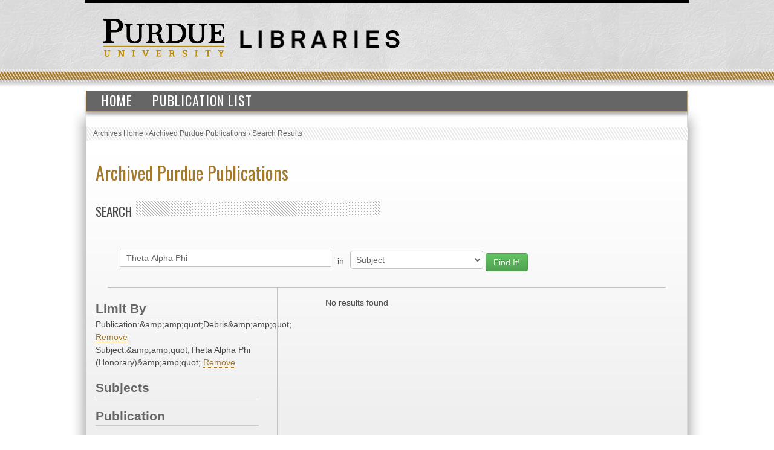

--- FILE ---
content_type: text/html; charset=UTF-8
request_url: https://collections.lib.purdue.edu/pupindex/search.php?q=Theta%20Alpha%20Phi&qtype=SubjectHeading&fq=publicationStr%3A%26amp%3Bquot%3BDebris%26amp%3Bquot%3B+AND+subjectStr%3A%26amp%3Bquot%3BTheta+Alpha+Phi+%28Honorary%29%26amp%3Bquot%3B
body_size: 2295
content:
    <html>
        <head>
<!-- Google tag (gtag.js) -->
<script async src="https://www.googletagmanager.com/gtag/js?id=G-WJMJBKBNQ5"></script>
<script>
  window.dataLayer = window.dataLayer || [];
  function gtag(){dataLayer.push(arguments);}
  gtag('js', new Date());

  gtag('config', 'G-WJMJBKBNQ5');
</script>
        <link type="text/css" rel="stylesheet" href="//assets.lib.purdue.edu/css/normalize.css" />
        <link type="text/css" rel="stylesheet" href="//assets.lib.purdue.edu/css/bootstrap-purdue.css" type="text/css" />
        <link type="text/css" rel="stylesheet" href="//assets.lib.purdue.edu/css/site.css" type="text/css" />       
        <link type="text/css" rel="stylesheet" href="//assets.lib.purdue.edu/css/jquery-ui.css" />
        <link href="css/site.css" type="text/css" rel="stylesheet" />

                <script type="text/javascript" src="//ajax.googleapis.com/ajax/libs/jquery/1.9.1/jquery.min.js"></script>
        <script type="text/javascript" src="//ajax.googleapis.com/ajax/libs/jqueryui/1.10.2/jquery-ui.min.js"></script>
        <script type="text/javascript" src="//assets.lib.purdue.edu/js/functions.js"></script>
        <script type="text/javascript" src="//assets.lib.purdue.edu/js/maskedInput.js"></script>                
        <script type="text/javascript" src="//assets.lib.purdue.edu/js/jquery.megamenu.js"></script>
        <script type="text/javascript" src="//assets.lib.purdue.edu/js/bootstrap-dropdown.js"></script>
        <script type="text/javascript" src="//assets.lib.purdue.edu/js/jquery.zclip.min.js"></script>

        <script type="text/javascript">
            jQuery(document).ready(function(){
                jQuery(".megamenu").megamenu({ 'show_method':'fadeIn', 'hide_method': 'fadeOut', 'enable_js_shadow':false });           
            });
            
            function headerSearchSubmit(option) {           
                if (option == 'website') {
                    jQuery("#headerSearchForm").attr("action", 'http://www.google.com/cse?cx=015675504521142124930:gt_fnei4sns&q=' + jQuery("#headerSearchInput").val());
                    jQuery('#headerSearchForm').submit();
                }else {
                    jQuery("#headerSearchForm").attr("action", 'http://www.lib.purdue.edu/system/search/dlPrimo.php?fn=search&searchType=simple');
                    jQuery('#headerSearchForm').submit();
                }
            }   
        </script>


        <title>Archived Purdue Publications</title>
        </head>
<body>
    <div id="page">
    <div id="header">
        <div id="purdueLogo">
            <a href="http://www.purdue.edu">
                <img src="//assets.lib.purdue.edu/images/header/purdueLogo.png" title="Purdue University Homepage" alt="Purdue University" height="64" width="202">
            </a>
        </div>
        <div id="librariesLogo">
            <a href="/">
                <img src="//assets.lib.purdue.edu/images/header/libraries.png" title="Libraries Homepage" alt="" height="30" width="264">
            </a>
        </div>
    </div>
            <div class="navigationWrapper">
                <ul class="megamenu">
                    <li><a href="index.php">Home</a></li>
                    <li><a href="publicationsList.php">Publication List</a></li>                    
                </ul>        
        </div>

    <div id ="content-wrapper">
        <nav class="breadcrumb">
          <ul>
            <li><a href="http://www.lib.purdue.edu/spcol">Archives Home</a> › </li>
            <li><a href="/pupindex/index.php">Archived Purdue Publications</a> › </li>
            <li>Search Results</li>
          </ul>
        </nav>
<div id ="main">
    <h1 id="page-title" class="title"><a href="index.php">
        Archived Purdue Publications</a></h1>
    <h2  class="grayDiagonalsOffset width50">Search</h2>
    <form name="queryForm" id="queryForm" action="" method="GET">
    <!--<label for="q">Search For:</label>-->
    <input name="q" id="q"  value="Theta Alpha Phi"/>
    <label for="qtype">in</label>
    <select name="qtype" id="qtype">
        <option value="alltext" >All</option>
        <option value="TitleDescription"  >Title/Description</option>
       <!-- <option value="PubID">PubID</option>-->
        <option value="SubjectHeading" selected=selected>Subject</option>
        <option value="SourcePublication" >Publication</option>
        <option value="PublicationYear" >PublicationYear</option>
        <option value="PublicationMonth" >PublicationMonth</option>
        <option value="PublicationDay" >PublicationDay</option>

    </select><!--<br />between [optional]<br />
    <label for="yearA">Start Year</label>
    <input name="yearA" id="yearA"  />
    <label for="yearB">End Year</label>
    <input name="yearB" id="yearB"  />-->
    <input type="submit" name="submit" id="submit" class="searchbtn btn btn-success" value="Find It!" />
    </form>
    <div id="sidebar">
        <div id="currentFacets"><div class="facetTitle">Limit By</div>Publication:&amp;amp;amp;quot;Debris&amp;amp;amp;quot; <a href="search.php?q=Theta Alpha Phi&qtype=SubjectHeading&fq=subjectStr%3A%26amp%3Bamp%3Bquot%3BTheta+Alpha+Phi+%28Honorary%29%26amp%3Bamp%3Bquot%3B">Remove</a><br/>Subject:&amp;amp;amp;quot;Theta Alpha Phi (Honorary)&amp;amp;amp;quot; <a href="search.php?q=Theta Alpha Phi&qtype=SubjectHeading&fq=publicationStr%3A%26amp%3Bamp%3Bquot%3BDebris%26amp%3Bamp%3Bquot%3B">Remove</a><br/></div><div class="facetTitle">Subjects</div><div class="facetTitle">Publication</div><div class="facetTitle">Year</div>
    </div>
    <div id="resultWrapper">

            <div id="resultCount">No results found</div><br /><div class="pagination"></div>    </div>
</div>
    </div>
    			<div id="footer">
				<br />
				<a class="footerLinkGray" href="//www.lib.purdue.edu/about">About the Libraries</a>|
				<a class="footerLinkGray" href="//www.lib.purdue.edu/directory">Directory</a>|
				<a class="footerLinkGray" href="//www.lib.purdue.edu/about/employment">Employment</a>|
				<a class="footerLinkGray" href="//www.lib.purdue.edu/dev">Accesibility</a>|
				<a class="footerLinkGray" href="//www.lib.purdue.edu/uco/" target="_blank">Copyright</a>|
				<a class="footerLinkGray" href="//www.lib.purdue.edu/sitemap">Site Map</a>|
				<a class="footerLinkGray" href="//purl.lib.purdue.edu/db/intranet" target="_blank">Intranet</a>|
				<a class="footerLinkGray" href="//www.lib.purdue.edu/contact">Contact Us</a>|
				<a href="//www.facebook.com/PurdueLibraries" target="_blank" class="socialMedia facebook" title="Facebook Page"><span class="displace">Facebook Page</span></a>			
				<a href="//twitter.com/#!/PurdueLibraries" target="_blank" class="socialMedia twitter" title="Twitter Feed"><span class="displace">Twitter Feed</span></a>
				
				<br /><br />
				

				<div id="FDL_shield">
					<a class="noBorder" title="Federal Depository Library" href="http://guides.lib.purdue.edu/govdocslinks">
						<img src="//assets.lib.purdue.edu/images/footer/FDL_shield.png" alt="Federal Depository Library" />
					</a>
				</div>			
				
				<div id="copyright_block">						
					&copy; 2023 <a href="//www.purdue.edu/">Purdue University</a>.&nbsp;All Rights Reserved.
					<a href="//www.purdue.edu/purdue/ea_eou_statement.html">An equal access/equal opportunity university.</a>
					<br />
					If you have trouble accessing this page because of a disability, please contact <a href="mailto:accessibility@lib.purdue.edu">accessibility@lib.purdue.edu</a>.
				</div>				
			</div>	<!-- region__footer -->

    </body>
